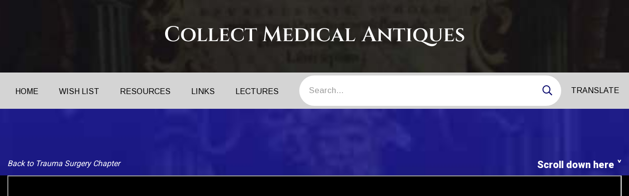

--- FILE ---
content_type: text/html; charset=UTF-8
request_url: https://www.collectmedicalantiques.com/pictures/trauma-surgery
body_size: 18385
content:
<!DOCTYPE html>
<html lang="en" dir="ltr" prefix="content: http://purl.org/rss/1.0/modules/content/  dc: http://purl.org/dc/terms/  foaf: http://xmlns.com/foaf/0.1/  og: http://ogp.me/ns#  rdfs: http://www.w3.org/2000/01/rdf-schema#  schema: http://schema.org/  sioc: http://rdfs.org/sioc/ns#  sioct: http://rdfs.org/sioc/types#  skos: http://www.w3.org/2004/02/skos/core#  xsd: http://www.w3.org/2001/XMLSchema# ">
  <head>
    <meta charset="utf-8" />
<link rel="canonical" href="https://www.collectmedicalantiques.com/pictures/trauma-surgery" />
<meta name="description" content="" />
<meta name="Generator" content="Drupal 8 (https://www.drupal.org)" />
<meta name="MobileOptimized" content="width" />
<meta name="HandheldFriendly" content="true" />
<meta name="viewport" content="width=device-width, initial-scale=1.0" />
<link rel="shortcut icon" href="/core/misc/favicon.ico" type="image/vnd.microsoft.icon" />
<link rel="revision" href="https://www.collectmedicalantiques.com/pictures/trauma-surgery" />

    <title>Trauma Surgery | cma</title>
    <link rel="stylesheet" media="all" href="/core/assets/vendor/normalize-css/normalize.css?srol9a" />
<link rel="stylesheet" media="all" href="/core/misc/normalize-fixes.css?srol9a" />
<link rel="stylesheet" media="all" href="/core/themes/stable/css/system/components/ajax-progress.module.css?srol9a" />
<link rel="stylesheet" media="all" href="/core/themes/stable/css/system/components/align.module.css?srol9a" />
<link rel="stylesheet" media="all" href="/core/themes/stable/css/system/components/autocomplete-loading.module.css?srol9a" />
<link rel="stylesheet" media="all" href="/core/themes/stable/css/system/components/fieldgroup.module.css?srol9a" />
<link rel="stylesheet" media="all" href="/core/themes/stable/css/system/components/container-inline.module.css?srol9a" />
<link rel="stylesheet" media="all" href="/core/themes/stable/css/system/components/clearfix.module.css?srol9a" />
<link rel="stylesheet" media="all" href="/core/themes/stable/css/system/components/details.module.css?srol9a" />
<link rel="stylesheet" media="all" href="/core/themes/stable/css/system/components/hidden.module.css?srol9a" />
<link rel="stylesheet" media="all" href="/core/themes/stable/css/system/components/item-list.module.css?srol9a" />
<link rel="stylesheet" media="all" href="/core/themes/stable/css/system/components/js.module.css?srol9a" />
<link rel="stylesheet" media="all" href="/core/themes/stable/css/system/components/nowrap.module.css?srol9a" />
<link rel="stylesheet" media="all" href="/core/themes/stable/css/system/components/position-container.module.css?srol9a" />
<link rel="stylesheet" media="all" href="/core/themes/stable/css/system/components/progress.module.css?srol9a" />
<link rel="stylesheet" media="all" href="/core/themes/stable/css/system/components/reset-appearance.module.css?srol9a" />
<link rel="stylesheet" media="all" href="/core/themes/stable/css/system/components/resize.module.css?srol9a" />
<link rel="stylesheet" media="all" href="/core/themes/stable/css/system/components/sticky-header.module.css?srol9a" />
<link rel="stylesheet" media="all" href="/core/themes/stable/css/system/components/system-status-counter.css?srol9a" />
<link rel="stylesheet" media="all" href="/core/themes/stable/css/system/components/system-status-report-counters.css?srol9a" />
<link rel="stylesheet" media="all" href="/core/themes/stable/css/system/components/system-status-report-general-info.css?srol9a" />
<link rel="stylesheet" media="all" href="/core/themes/stable/css/system/components/tabledrag.module.css?srol9a" />
<link rel="stylesheet" media="all" href="/core/themes/stable/css/system/components/tablesort.module.css?srol9a" />
<link rel="stylesheet" media="all" href="/core/themes/stable/css/system/components/tree-child.module.css?srol9a" />
<link rel="stylesheet" media="all" href="/core/themes/stable/css/views/views.module.css?srol9a" />
<link rel="stylesheet" media="all" href="/core/themes/classy/css/components/action-links.css?srol9a" />
<link rel="stylesheet" media="all" href="/core/themes/classy/css/components/breadcrumb.css?srol9a" />
<link rel="stylesheet" media="all" href="/core/themes/classy/css/components/button.css?srol9a" />
<link rel="stylesheet" media="all" href="/core/themes/classy/css/components/collapse-processed.css?srol9a" />
<link rel="stylesheet" media="all" href="/core/themes/classy/css/components/container-inline.css?srol9a" />
<link rel="stylesheet" media="all" href="/core/themes/classy/css/components/details.css?srol9a" />
<link rel="stylesheet" media="all" href="/core/themes/classy/css/components/exposed-filters.css?srol9a" />
<link rel="stylesheet" media="all" href="/core/themes/classy/css/components/field.css?srol9a" />
<link rel="stylesheet" media="all" href="/core/themes/classy/css/components/form.css?srol9a" />
<link rel="stylesheet" media="all" href="/core/themes/classy/css/components/icons.css?srol9a" />
<link rel="stylesheet" media="all" href="/core/themes/classy/css/components/inline-form.css?srol9a" />
<link rel="stylesheet" media="all" href="/core/themes/classy/css/components/item-list.css?srol9a" />
<link rel="stylesheet" media="all" href="/core/themes/classy/css/components/link.css?srol9a" />
<link rel="stylesheet" media="all" href="/core/themes/classy/css/components/links.css?srol9a" />
<link rel="stylesheet" media="all" href="/core/themes/classy/css/components/menu.css?srol9a" />
<link rel="stylesheet" media="all" href="/core/themes/classy/css/components/more-link.css?srol9a" />
<link rel="stylesheet" media="all" href="/core/themes/classy/css/components/pager.css?srol9a" />
<link rel="stylesheet" media="all" href="/core/themes/classy/css/components/tabledrag.css?srol9a" />
<link rel="stylesheet" media="all" href="/core/themes/classy/css/components/tableselect.css?srol9a" />
<link rel="stylesheet" media="all" href="/core/themes/classy/css/components/tablesort.css?srol9a" />
<link rel="stylesheet" media="all" href="/core/themes/classy/css/components/tabs.css?srol9a" />
<link rel="stylesheet" media="all" href="/core/themes/classy/css/components/textarea.css?srol9a" />
<link rel="stylesheet" media="all" href="/core/themes/classy/css/components/ui-dialog.css?srol9a" />
<link rel="stylesheet" media="all" href="/core/themes/classy/css/components/messages.css?srol9a" />
<link rel="stylesheet" media="all" href="/core/themes/bartik/css/classy/components/node.css?srol9a" />
<link rel="stylesheet" media="all" href="/themes/cma/css/bootstrap.min.css?srol9a" />
<link rel="stylesheet" media="all" href="/themes/cma/css/style.css?srol9a" />
<link rel="stylesheet" media="all" href="/themes/cma/css/animate.css?srol9a" />
<link rel="stylesheet" media="all" href="https://pro.fontawesome.com/releases/v5.12.0/css/all.css" />
<link rel="stylesheet" media="all" href="https://cdnjs.cloudflare.com/ajax/libs/flag-icon-css/0.8.2/css/flag-icon.min.css" />
<link rel="stylesheet" media="all" href="https://cdnjs.cloudflare.com/ajax/libs/lightbox2/2.10.0/css/lightbox.min.css" />

    
<!--[if lte IE 8]>
<script src="/core/assets/vendor/html5shiv/html5shiv.min.js?v=3.7.3"></script>
<![endif]-->

  </head>
  <body class="layout-one-sidebar layout-sidebar-first path-node page-node-type-page">
        <a href="#main-content" class="visually-hidden focusable skip-link">
      Skip to main content
    </a>
    
      <div class="dialog-off-canvas-main-canvas" data-off-canvas-main-canvas>
        <header class="w-100">
        <section class="logoBg">
            <a href="/"><img src="/themes/cma/images/logo.png" alt=""/></a>
        </section>
        <section class="navMenu">
            <div class="container-fluid cContainer">
                <div class="row">
                    <div class="col-md-12 headNav">
                        <nav class="navbar navbar-expand-lg">
                <!--      <a class="navbar-brand" href="#">Navbar</a>-->
                          <button class="navbar-toggler" type="button" data-toggle="collapse" data-target="#navbarSupportedContent" aria-controls="navbarSupportedContent" aria-expanded="false" aria-label="Toggle navigation">
                            <span class="navbar-toggler-icon"><i class="fas fa-bars"></i></span>
                          </button>

                          <div class="collapse navbar-collapse" id="navbarSupportedContent">
                              <div class="region region-primary-menu">
    
<nav role="navigation" aria-labelledby="block-cma-main-menu-menu" id="block-cma-main-menu" class="block block-menu navigation menu--main">
            
  <h2 class="visually-hidden" id="block-cma-main-menu-menu">Main navigation</h2>
  

        <div class="content">
            <div class="menu-toggle-target menu-toggle-target-show" id="show-block-cma-main-menu"></div>
      <div class="menu-toggle-target" id="hide-block-cma-main-menu"></div>
      <a class="menu-toggle" href="#show-block-cma-main-menu">Show &mdash; Main navigation</a>
      <a class="menu-toggle menu-toggle--hide" href="#hide-block-cma-main-menu">Hide &mdash; Main navigation</a>
      
              <ul class="clearfix navbar-nav mr-auto menu">
                    <li class="menu-item">
        <a href="/" data-drupal-link-system-path="&lt;front&gt;">Home</a>
              </li>
                <li class="menu-item">
        <a href="/wishlist" data-drupal-link-system-path="node/5">Wish List</a>
              </li>
                <li class="menu-item">
        <a href="/resources" data-drupal-link-system-path="node/9">Resources</a>
              </li>
                <li class="menu-item">
        <a href="/links" data-drupal-link-system-path="node/10">Links</a>
              </li>
                <li class="menu-item">
        <a href="/lectures" data-drupal-link-system-path="node/87">Lectures</a>
              </li>
        </ul>
  


    </div>
  </nav>

  </div>

                          </div>                            
                        </nav>                         
                            <div class="navSrch" id="srchRight">
                                  <form class="form-inline" action="/search/node">
                                      <input class="form-control" name="keys" type="search" placeholder="Search..." aria-label="Search">
                                      <button class="btn" type="submit"><i class="far fa-search"></i></button>
                                  </form>
                            </div>
                            <div class="dropRight">
                                <span class="trnslate">Translate</span>
                                <div id="google_translate_element"></div>
                                                            </div>
                    </div>
                </div>
                <div class="row mobSrch">                    
                    <div class="col-md-12 mobCol" >
                        <div class="navSrch" id="signMob"></div>
                    </div>
                </div>
            </div>
        </section>
    </header>
    

        <section class="topBg trauma-surgery">
                <div class="container-fluid cContainer resource_middle">

            <div class="row wow fadeInDown modf_add">
                                                                                                                                                <div class="col-md-12">
                            <div style="float: left;">
                                <a href="/gallery/trauma-surgery" style="font-style:italic" class="clrwhite">Back to Trauma Surgery Chapter</a>
                            </div>
                            <div style="float: right;" class="clrwhite"><h4><strong>Scroll down here ˅</strong></h4></div>
                        </div>
                                <div class="col-md-12 black_bg">
                                          <div class="region region-content">
    <div id="block-cma-content" class="block block-system block-system-main-block">
  
    
      <div class="content">
      
<article data-history-node-id="91" role="article" about="/pictures/trauma-surgery" typeof="schema:WebPage" class="node node--type-page node--view-mode-full clearfix">
  <header>
    
            <span property="schema:name" content="Trauma Surgery" class="rdf-meta hidden"></span>

      </header>
  <div class="node__content clearfix">
    
            <div property="schema:text" class="clearfix text-formatted field field--name-body field--type-text-with-summary field--label-hidden field__item"><div class="pic_gal"><iframe height="600" src="https://medicalantiques.jalbum.net/TRAUMA SURGERY/" title="TRAUMA SURGERY" width=""></iframe></div>
</div>
      
  </div>
</article>

    </div>
  </div>

  </div>

                                    </div>
                            </div>
           
            <br/>
            <br/>

                        <div class="row">
                <div class="col-md-12">
                    <div class="divider">
                    </div>
                </div>
            </div>
                                    <div class="row wow fadeInDown">
                <div class="col-md-12">
                    <div class="quackCat dtherapy modfadd_img">
                          <div class="region region-inner-footer-top">
    <div class="views-element-container block block-views block-views-blockantique-chapters-content-paragraph-block-1" id="block-views-block-antique-chapters-content-paragraph-block-1">
  
    
      <div class="content">
      <div><div class="view view-antique-chapters-content-paragraph view-id-antique_chapters_content_paragraph view-display-id-block_1 js-view-dom-id-098e4c1d5158b94aac8478fb26ef766a6bf6670a7485ddda2bcf1f5a59d00cfe">
  
    
      
  
          </div>
</div>

    </div>
  </div>

  </div>

                    </div>
                </div>
            </div>
                                    
            
                    </div>
    </section>


    
    <footer>
        <div class="container-fluid cContainer">
            <div class="row wow fadeInDown">
                <div class="col-md-12 footerTop">
                    
                    <img src="/themes/cma/images/footerlogo.png" alt=""/>
                    
                      <div class="region region-footer-first">
    
<nav role="navigation" aria-labelledby="block-cma-footer-menu" id="block-cma-footer" class="block block-menu navigation menu--footer">
            
  <h2 class="visually-hidden" id="block-cma-footer-menu">Footer menu</h2>
  

        <div class="content">
            <div class="menu-toggle-target menu-toggle-target-show" id="show-block-cma-footer"></div>
      <div class="menu-toggle-target" id="hide-block-cma-footer"></div>
      <a class="menu-toggle" href="#show-block-cma-footer">Show &mdash; Footer menu</a>
      <a class="menu-toggle menu-toggle--hide" href="#hide-block-cma-footer">Hide &mdash; Footer menu</a>
      
              <ul class="clearfix menu">
                    <li class="menu-item">
        <a href="/" data-drupal-link-system-path="&lt;front&gt;">Home</a>
              </li>
                <li class="menu-item">
        <a href="/wishlist" data-drupal-link-system-path="node/5">Wish List</a>
              </li>
                <li class="menu-item">
        <a href="/resources" data-drupal-link-system-path="node/9">Resources</a>
              </li>
                <li class="menu-item">
        <a href="/links" data-drupal-link-system-path="node/10">Links</a>
              </li>
                <li class="menu-item">
        <a href="/lectures" data-drupal-link-system-path="node/87">Lectures</a>
              </li>
        </ul>
  


    </div>
  </nav>

  </div>

                                        <div class="social">
                          <div class="region region-footer-social">
    <div id="block-footersociallinks" class="block block-block-content block-block-content0fda8781-41ed-40fa-b0ad-9122837d3c07">
  
    
      <div class="content">
      
            <div class="clearfix text-formatted field field--name-body field--type-text-with-summary field--label-hidden field__item"><a href="https://www.facebook.com/robert.greenspan.98"><i class="fab fa-facebook-f"></i></a>
<a href="https://twitter.com/medicalantiques"><i class="fab fa-twitter"></i></a>
<a href="https://www.instagram.com/bob.greenspan/"><i class="fab fa-instagram"></i></a></div>
      
    </div>
  </div>

  </div>

                                            </div>
                </div>
            </div>
        </div>
        <div class="footerBtm">  <div class="region region-footer-last">
    <div id="block-footerlast" class="block block-block-content block-block-content0a2c429d-fafc-4823-8df9-60cdc65415f3">
  
    
      <div class="content">
      
            <div class="clearfix text-formatted field field--name-body field--type-text-with-summary field--label-hidden field__item"><p>2022 CollectMedicalAntiques. All Rights Reserved</p>
</div>
      
    </div>
  </div>

  </div>
</div>
    </footer>

<!-- Global site tag (gtag.js) - Google Analytics -->



<!-- Global site tag (gtag.js) - Google Analytics -->
<script async src="https://www.googletagmanager.com/gtag/js?id=UA-158352047-1"></script>
<script>
  window.dataLayer = window.dataLayer || [];
  function gtag(){dataLayer.push(arguments);}
  gtag('js', new Date());
  
    gtag('config', 'UA-158352047-1');
</script>
  </div>

    
    <script type="application/json" data-drupal-selector="drupal-settings-json">{"path":{"baseUrl":"\/","scriptPath":null,"pathPrefix":"","currentPath":"node\/91","currentPathIsAdmin":false,"isFront":false,"currentLanguage":"en"},"pluralDelimiter":"\u0003","user":{"uid":0,"permissionsHash":"e5abb12fc04eb766ffea564b4cd3bbcd3230df17fe4c440b1c357b6e62bf8049"}}</script>
<script src="/core/assets/vendor/jquery/jquery.min.js?v=3.5.1"></script>
<script src="/core/misc/drupalSettingsLoader.js?v=8.9.8"></script>
<script src="/themes/cma/js/popper.min.js?v=8.9.8"></script>
<script src="/themes/cma/js/bootstrap.min.js?v=8.9.8"></script>
<script src="/themes/cma/js/wow.js?v=8.9.8"></script>
<script src="/themes/cma/js/cma.js?v=8.9.8"></script>
<script src="https://cdnjs.cloudflare.com/ajax/libs/bootstrap-select/1.6.2/js/bootstrap-select.min.js"></script>
<script src="https://cdnjs.cloudflare.com/ajax/libs/lightbox2/2.10.0/js/lightbox.min.js"></script>
<script src="//translate.google.com/translate_a/element.js?cb=googleTranslateElementInit"></script>

  </body>
</html>


--- FILE ---
content_type: text/css
request_url: https://www.collectmedicalantiques.com/themes/cma/css/style.css?srol9a
body_size: 36919
content:
@import url('https://fonts.googleapis.com/css2?family=Arimo:wght@400;500;600;700&family=EB+Garamond:wght@400;500;600;700;800&family=Roboto:wght@100;300;400;500;700;900&display=swap');
font-family: Arimo',sans-serif;
 font-family: 'EB Garamond',
serif;
font-family: 'Roboto',
sans-serif;

/* common style */

* {
    margin: 0px;
    padding: 0px;
    box-sizing: border-box;
}

p,
span,
ul,
li,
ol,
div,
body,
strong,
a {
    font-family: 'Roboto', sans-serif;
}

h1,
h2,
h3,
h4,
h5 {
    font-family: 'EB Garamond', serif;
}

input,
select,
textarea {
    font-family: 'Arimo', sans-serif;
    font-size: 17px;
    font-weight: 400;
}

h1 {
    font-size: 72px;
    line-height: 80px;
    font-weight: 400;
    color: #fff;
}

h2 {
    font-size: 48px;
    line-height: 56px;
    font-weight: 400;
    color: #fff;
}

h3 {
    font-size: 40px;
    line-height: 46px;
    font-weight: 400;
    color: #fff;
}

h4 {
    font-size: 20px;
    line-height: 28px;
    font-weight: 700;
    color: #fff;
}


/*h6{ font-family: 'Arimo', sans-serif;}*/

img {
    max-width: 100%;
}

.references .box img {
    padding: 5px;
    width: 180px;
    height: 230px;
}


/* header */

.headNav {
    display: flex;
    justify-content: space-between;
    padding-top: 6px;
    position: relative;
}

.headNav nav {
    padding: 0!important;
}

.logoBg {
    background: url("../images/logobg.jpg") center 0 no-repeat;
    background-size: cover;
    text-align: center;
    height: 148px;
    display: flex;
    align-items: center;
    justify-content: center;
    padding: 0 15px;
}
.ggBg{
    background:#0e0e12 url("../images/ggbg.jpg") center 0 no-repeat!important;
    background-size: 100%!important;
    padding-top: 100px;
    padding-bottom: 30px;
}

.navMenu {
    height: 74px;
    background: #D4D4D4;
}

.fixHead {
    position: fixed;
    width: 100%;
    z-index: 9999;
    left: 0;
    top: 0;
}

.navMenu .navbar-nav li {
    margin-right: 42px;
}

.lnht{
    line-height: 36px;
    padding-bottom: 30px;
}
.navMenu .navbar-nav li a {
    padding: 0;
    font-family: 'Arimo', sans-serif;
    font-size: 16px;
    font-weight: 400;
    color: #000;
    text-transform: uppercase;
}

.navMenu .navbar-nav li.active a,
.navMenu .navbar-nav li:hover a {
    font-weight: 700;
}

.navSrch input[type="search"] {
    width: 100%;
    height: 50px;
    border-radius: 0;
    font-size: 17px;
    font-weight: 400;
    color: #333;
    background: #fff;
    border: none;
    outline: none;
    padding-left: 20px;
    padding-right: 40px;
}

.navSrch button[type="submit"] {
    position: absolute;
    z-index: 9;
    right: 6px;
    top: 0;
    height: 100%;
    border-radius: 0;
    border: none;
    outline: none;
    background: transparent;
    font-size: 20px;
    color: #000068;
}

.navSrch {
    border-radius: 100px;
    overflow: hidden;
    position: relative;
    flex: 1;
}

.navSrch input[type="search"]::placeholder {
    color: #9C9C9C;
}

.navSrch form {}

.navSrch button[type="submit"]:hover,
.mediaSrchBar button[type="submit"]:focus,
.mediaSrchBar button[type="submit"]:active {
    border: none;
    outline: none;
    box-shadow: none!important;
    background-color: transparent!important;
    color: #2525ce;
}


/*.navMenu .navbar-collapse{ flex-grow: inherit;}*/

.dropRight {
    margin-left: 20px;
    display: flex;
    align-items: center;
}

.trnslate {
    text-transform: uppercase;
    font-family: 'Arimo', sans-serif;
    font-size: 16px;
    font-weight: 400;
    color: #000;
}

.dropRight ul.dropdown-menu {
    display: block!important;
    height: auto!important;
    position: static!important;
    font-size: 0;
    width: 100%;
    border: none;
    min-width: 100%;
    text-align: center;
}

.dropRight div.dropdown-menu {
    height: auto!important;
    right: 0;
    left: inherit;
    width: 50px;
    min-width: auto;
}

.dropRight ul.dropdown-menu span {
    display: inline-block;
    width: 22px;
    height: 22px;
}

.dropRight button .filter-option {
    font-size: 0;
}

.dropRight button .filter-option span {
    display: inline-block;
    width: 22px;
    height: 22px;
}

.dropRight button {
    display: flex;
    align-items: center;
    background: transparent;
    box-shadow: none!important;
}

.mobSrch {
    display: none;
}


/* ------------------topBg-start------------------ */

.topBg {
    background: #0e0e12 url("../images/topbg.jpg") center 0 no-repeat;
    background-size: 100%;
    padding-top: 100px;
    padding-bottom: 30px;
}

.headTop h1 {
    padding-bottom: 25px;
}

.headTop p {
    font-size: 18px;
    line-height: 34px;
    font-weight: 400;
    color: #fff;
}

.headTop p a {
    color: #D5BDA1;
    border-bottom: 1px solid #D5BDA1;
}

.headTop p a:hover {
    text-decoration: none;
}

.frameBase {
    /*max-width: 600px;*/
    /*max-width: 470px;*/
    max-width: 570px;
    width: 100%;
    float: right;
}

.frameBg {
    width: 100%;
    background: #fff url("../images/Frame.png") 0 0 no-repeat;
    background-size: 100% 100%;
    display: flex;
    align-items: center;
    justify-content: center;
    padding: 20px 22px;
}

.frameBgindex {
    width: 100%;
    background: #fff url("../images/Frame.png") center no-repeat;
    background-size: 100% 100%;
    display: flex;
    align-items: center;
    justify-content: center;
    /* padding: 20px 18px 18px 18px;*/
    padding: 8px;
}

.frameBg img {
    width: 100%;
    height: 100%;
    /*width: 500px;
    height: 500px;*/
    object-fit: cover;
}

.frameTxt {
    text-align: center;
    padding-top: 18px;
}

.frameTxt h4 {
    font-size: 26px;
    line-height: 34px;
    font-weight: 600;
    color: #D3D3D3;
    text-transform: uppercase;
}

.frameTxt h5 {
    font-size: 19px;
    line-height: 26px;
    font-weight: 400;
    color: #D3D3D3;
/*    text-transform: uppercase;*/
}

.addHead {
    padding-bottom: 74px;
}

.divider {
    text-align: center;
    background: url("../images/divider.png") center 100% no-repeat;
    padding-bottom: 80px;
    margin-top: 50px;
}

.divider h2 {
    text-transform: uppercase;
}

.chapterBase {
    display: flex;
    flex-wrap: wrap;
    justify-content: space-between;
    margin-left: -14px;
    margin-right: -14px;
    margin-top: 30px;
}

.chapterBlog {
    /*    width: 14%; */
    width: 12%;
    /*    margin: 0 16px; */
    margin: 0 17px;
    margin-bottom: 35px;
}.chapterBlog {
    /*    width: 14%; */
    width: 12%;
    /*    margin: 0 16px; */
    margin: 0 17px;
    margin-bottom: 35px;
}
.topBg.links .chapterBlog, .ggBg.links .chapterBlog { width: 100%; }
.topBg.contact form .form-item, .ggBg.contact form .form-item { color: #fff; }
.ggBg.contact form .form-item input, .ggBg.contact form .form-item .form-textarea { color: #000; }
.ggBg.contact form .preview .field > div { color: #fff; }
.topBg.contact form .form-item.form-item-name, .ggBg.contact form .form-item.form-item-name,
.topBg.contact form .form-item.form-item-mail, .ggBg.contact form .form-item.form-item-mail,
.topBg.contact form .form-item.form-item-copy, .ggBg.contact form .form-item.form-item-copy { display: none; }
#edit-preview {display: none; }
.chapterBlogInn {
    width: 100%;
    /*background: url("../images/frame2.jpg") 0 0 no-repeat;*/
    background-size: 100% 100%;
    /*padding: 12px;*/
    margin-bottom: 25px;
}

.chapterBlogInn a{ border: none!important;}
.chapterBlogInn img {
    width: 100%;
}

.chapterBlog h4 {
    /* text-transform: inherit; */
    text-transform: uppercase;
    /*    font-size: 16px; */
    font-size: 20px;
    /*    line-height: 22px;*/
    line-height: 25px;
}

.chapterBlog p {
    /*    font-size: 14px; */
    font-size: 16px;
    line-height: 24px;
    font-weight: 400;
    color: #D5BDA1;
    margin-bottom: 5px;
}

.chapterBlog a {
    float: left;
    /*width: 35%;*/
    display: inline-block;
    margin-right: 30px;
    /*    font-size: 16px; */
    font-family: 'Arimo', sans-serif;
    font-size: 16px;
    line-height: 24px;
    font-weight: 700;
    color: #fff;
    color: #fff;
    text-decoration: none;
    border-bottom: 1px solid #fff;
}

.chapterBlog a:hover {
    text-decoration: none;
    color: #4d4dff;
    border-bottom: 1px solid #4d4dff;
}

.chapterBase1 .chapterBlog a {
    width: auto;
}

.elth .chapterBlog a {
    border-bottom: 0;
}
.width_full{ width: 100%!important; margin-left: 0!important; margin-right: 0!important;}
#upTop{ cursor: pointer;}

.anabg{ background:#ebe3ce  url(../images/shadow1modf.jpg) 100% 0 no-repeat!important;}
.anabg2{ background:#ebe3ce  url(../images/shadow2modf.jpg) 100% 0 no-repeat!important;}
.anabg3{ background:#ebe3ce  url(../images/shadow3modf.jpg) 100% 0 no-repeat!important;}
.anabg4{ background:#ebe3ce  url(../images/shadow4modf.jpg) 100% 0 no-repeat!important;}



.bleedbg{ background:#ebe3ce  url(../images/shadow2.jpg) 100% 0 no-repeat!important;}
.dentbg{ background:#ebe3ce  url(../images/shadow3.jpg) 100% 0 no-repeat!important;}
.eentbg{ background:#ebe3ce  url(../images/shadow4.jpg) 100% 0 no-repeat!important;}
.surgbg{ background:#ebe3ce  url(../images/shadow5.jpg) 100% 0 no-repeat!important;}
.medshadow{ background:#ebe3ce  url(../images/shadow6.jpg) 100% 0 no-repeat!important;}
.obshadow{ background:#ebe3ce  url(../images/shadow7.jpg) 100% 0 no-repeat!important;}
.phshadow{ background:#ebe3ce  url(../images/shadow8.jpg) 100% 0 no-repeat!important;}
.diashadow{ background:#ebe3ce  url(../images/shadow9.jpg) 100% 0 no-repeat!important;}
.traumashadow{ background:#ebe3ce  url(../images/shadow10.jpg) 100% 0 no-repeat!important;}
.uroshadow{ background:#ebe3ce  url(../images/shadow11.jpg) 100% 0 no-repeat!important;}
.uro2shadow{ background:#ebe3ce  url(../images/shadow20.jpg) 100% 0 no-repeat!important;}

/*
.chapterBlog p {
  display: block;
  display: -webkit-box;
  max-height: 5.07rem;
  -webkit-line-clamp: 3;
  -webkit-box-orient: vertical;
  overflow: hidden;
  text-overflow: ellipsis; 
}
@-moz-document url-prefix() {
  .DescriptionExcerpt {
    overflow: hidden;
    position: relative;
  }
  .DescriptionExcerpt:before {
    bottom: 0;
    position: absolute;
    right: 0;
    float: right;
    content: '\2026';
    margin-left: -3rem;
    width: 3rem;
  }
  .DescriptionExcerpt:after {
    content: '';
    background: #FFFFFF;
    position: absolute;
    height: 50px;
    width: 100%;
    z-index: 1;
  }
}
*/


/* ------------------topBg-end------------------ */


/* ------------------partB-start------------------ */

.partB {
    display: flex;
}

.pb1 {
    /*    background: url("../images/pb1.jpg") 0 100% no-repeat; */
    background-size: cover;
    width: 50%;
    padding: 50px 50px 100px 15px;
}

.pb2 {
    /*    background: url("../images/pb2.jpg") 100% 100% no-repeat; */
    background-size: cover;
    width: 50%;
    padding: 50px 15px 100px 50px;
}

.pb1 h2,
.pb2 h2 {
    color: #000;
    border-bottom: 1px solid #000;
    margin-bottom: 35px;
    display: inline-block;
}

.pb1 p,
.pb2 p {
    font-size: 18px;
    line-height: 28px;
    font-weight: 400;
    color: #343434;
    word-break: break-all;
}

.pb1 p a,
.pb2 p a {
    text-decoration: none;
    color: #191997;
    border-bottom: 1px solid #191997;
}

.pb1 p span,
.pb2 p span {
    font-size: 24px;
}


/* ------------------partB-end------------------ */


/* ------------------facebookBg-start------------------ */

.facebookGroup {
    background: url("../images/fbbg.jpg") 0 100% no-repeat;
    background-size: cover;
    text-align: center;
    padding: 50px 0;
}

.facebookGroup h2 {
    text-transform: uppercase;
    padding-bottom: 30px;
}

.facebookGroup p {
    font-size: 20px;
    line-height: 28px;
    font-weight: 400;
    color: #fff;
    padding-bottom: 15px;
}

.facebookGroup p a {
    color: #D5BDA1;
    border-bottom: 1px solid #D5BDA1;
}

.facebookGroup p a:hover {
    text-decoration: none;
}

.panoView {
    width: 100%;
    padding-top: 20px;
    position: relative;
    display: inline-block;
}

.panoView iframe {
    width: 450px;
    height: 400px;
    border-radius: 20px;
}

.panoAbs {
    position: absolute;
    z-index: 99;
    left: 47%;
    top: 43%;
}


/* ------------------facebookBg-end------------------ */


/* ------------------quack-page-start------------------ */

.picGal {
    width: 100%;
    text-align: center;
}

.picGal h4 {
    font-size: 26px;
    line-height: 33px;
    font-weight: 700;
    padding-bottom: 0px;
    text-decoration: underline;
}

.qMedicine {
    width: 100%;
    border-radius: 16px;
    background: url("../images/qmbg.jpg") 100% 0 no-repeat;
    background-size: cover;
/*    padding: 40px 30px 102px;*/
    padding: 30px 30px;
}
.nocap {
    text-transform: capitalize !important;
}
.qMedicine1 {
    width: 100%;
    border-radius: 16px;
    background: url("../images/quack-chapter_banner.jpg") 100% 0 no-repeat;
    background-size: cover;
    padding: 30px 30px 102px;
}
/* .modf_cont {
    background-size: 33% !important;
} */

.qMedicine {
    background-size: 36% !important;
}
.qm {  
    /* padding-right: 150px; */
    /*margin-bottom: 40px;*/   
}
/*.qm h2 {
    text-transform: uppercase;// added
}*/
.qm p {
    padding-bottom: 0px !important;
    margin-bottom: 0px;
}
.qMedicine h2 {
    /* font-size: 47px;
    line-height: 57px; */

    font-size: 35px;
    line-height: 42px;
    font-weight: 400; 
    color: #000068;
 
}
.qMedicine h2 span { font-size: 35px!important; }

.qMedicine h3 {
/* 
        font-size: 47px;
        line-height: 57px; */
        /* font-size: 38px;
        line-height: 45px; */
        font-size: 26px;
        line-height: 35px;
        text-align: right;
        font-weight: 400;
        color: #000068;
        /* text-align: center; */
        padding-bottom: 15px;
        padding-left: 13px;
    
}
.charBg  h3 {

    /* font-size: 47px;
    line-height: 57px; */
    /* font-size: 31px;
    line-height: 37px;
    text-align: right; */
    font-size: 26px;
    line-height: 35px;
    text-align: right;
    font-weight: 400;
    color: #000068;
    /* text-align: center; */
    padding-bottom: 15px;
    /* padding-left: 13px; */

}


.qMedicine p {
    font-size: 18px;
    line-height: 30px;
    font-weight: 400;
    color: #58586D;
    margin-bottom: 20px;
}
.qMedicine p:first-child {

    margin-bottom: 0px !important; 
}
.antique {
    width: 100%;
    float: right;
    border-radius: 16px;
/*    background: #E5E5E5;*/
    background: #d2d2d2;
    padding: 12px 18px 10px;
}

.antique h3 {
    font-size: 28px;
    line-height: 36px;
    font-weight: 400;
    color: #000;
    padding-bottom: 6px;
    border-bottom: 1px solid #000;
}

.antique ul {
    /*height: 290px; overflow: auto;*/
    padding: 0;
    margin: 0;
}

.antique ul li {
    display: block;
    /*    padding: 5px 0 5px 0;*/
    padding: 0;
}

.antique ul li a {
    font-size: 16px;
    line-height: 22px;
    font-weight: 400;
    color: #202020;
    display: inherit;
}

.antique ul li a i {
    font-size: 14px;
}

.antique ul::-webkit-scrollbar {
    width: 5px;
}

.antique ul::-webkit-scrollbar-track {
    background: #ccc;
    border-radius: 10px;
    width: 3px;
}

.antique ul::-webkit-scrollbar-thumb {
    border-radius: 10px;
    background: #262089;
    width: 10px;
}

.quackCat {
    display: flex;
    /*  justify-content: space-between; */
    justify-content: space-around;
    padding-top: 100px;
}

.quackCatInn {
    text-align: center;
    /*    width: 29%;*/
    width: 27%;
}

.quackCat h4,
.quackCat h4 a {
    font-size: 28px;
    line-height: 40px;
    font-weight: 700;
    color: #fff;
}

.quackCatInn .chapterBlogInn {
    height: 300px;
    width: 100%;
    background: #dfdfdf url(../images/Frame.png) center no-repeat;
    background-size: 100% 100%;
    display: flex;
    align-items: center;
    justify-content: center;
/*    padding: 20px 18px 18px 18px;*/
    padding: 8px;
}

.quackCatInn .chapterBlogInn img {
    height: 100%;
    object-fit: contain;
}

.quackLinks {
    width: 100%;
    border-radius: 16px;
    padding: 20px 50px;
    display: flex;
    align-items: center;
    justify-content: space-between;
    background: #E5E5E5;
    margin-top: 30px;
    margin-bottom: 20px;
}

.quackLinks a {
    font-size: 18px;
    line-height: 24px;
    font-weight: 400;
    color: #202020;
}

.quackLinks1 a {
    width: 16%;
}

.quackLinks a:nth-child(2) {
    display: inline-block;
    margin-right: 100px;
}

.quackLinks1 a:nth-child(2) {
    display: inline-block;
    margin-right: 0;
    text-align: center;
}

.earlyHdn {
    padding-bottom: 30px;
    font-weight: 600;
}

.lb-data .lb-caption {
    color: #000;
    padding-bottom: 6px;
    display: inline-block;
}


/* ------------------quack-page-end------------------ */


/* ------------15-06-2021-bit------------ */

.chapterBlogInn img {
    height: 260px;
    object-fit: cover;
}

.chapterBlog .chapterBlogInn img {
    height: 211px;
    object-fit: cover;
/*    border: 1px solid #868686;*/
    border: 1px solid #fff;
}

.homeChapter .chapterBlog {
    text-align: center;
}

.homeChapter .chapterBlog a {
    margin-right: 0;
    float: none;
}

.homeChapter .chapterBlog p {
    min-height: 86px;
}

.pb1 h2,
.pb2 h2 {
    text-transform: uppercase;
}

.pb1,
.pb2 {
    padding-top: 90px;
}
.pb1 p,
.pb2 p { word-break: break-word; }

.fullContainerBase {
    width: 100%;
    display: inline-block;
    background: url("../images/pb1.jpg") 0 100% no-repeat;
    background-size: 50% 100%;
}

.fullContainer {
    width: 100%;
    display: flex;
    justify-content: center;
    background: url("../images/pb2.jpg") 100% 100% no-repeat;
    background-size: 50% 100%;
}

.cContainer {
    max-width: 1330px;
}

.pb1 h6 {
    text-align: right;
}

.pb1 h6 a {
    color: #191997;
    font-size: 17px;
}

.panobg {
    padding-top: 0;
}

.dtherapy {
    padding-top: 40px;
    justify-content: center;
    flex-wrap: wrap;
}

.dtherapy .quackCatInn {
    margin: 0 2% 40px;
}
.dtherapy h4{
    /* border-bottom: 1px solid #fff; */
    display: inline-block;
}


/*wishlist*/

.qMedicine_wishlist {
    background: #ebe3ce;
}

.qMedicine_wishlist .qm {
    padding-right: 50px;
}

/*Links*/

.qMedicine_link {
    background: #ebe3ce;
}
.link_block {
    background: #ebe3ce;
} 

/*resource*/

.resource_middle .galBase .resorce_block {
    width: 100%;
}

.resource_middle .galBase .resorce_block h4 a {
    color: #fff;
/*    border-bottom: 1px solid #fff;*/
    border-bottom: 1px solid #000068 ;
    width: auto;
    float: none;
    text-transform: capitalize;
    font-size: 18px;
}

.resource_middle .resor {
    margin-top: 0;
}


/*principals*/

.princi_main {
    background: #000;
}

.princi_main .resorce_block,
.resor .resorce_block {
    width: 100%;
}

.princi_main .galBase .resorce_block {
    width: 100%;
}

.princi_main .resorce_block h3 {
    font-weight: 600;
    text-decoration: underline;
    font-size: 24px;
    margin-bottom: 25px;
    text-transform: uppercase;
}

.princi_main .galBase .resorce_block h4 {
    text-decoration: underline;
}

.princi_main .resorce_block ol {
    margin: 20px 0;
}

.princi_main .resorce_block ol li {
    color: #D5BDA1;
    margin-bottom: 10px;
}

.princi_main .galBase .resorce_block.faq_last p {
    margin-bottom: 15px;
}

.princi_main .galBase .resorce_block.faq_last p span {
    font-weight: 600;
    color: #fff;
}

.princi_main .galBase .resorce_block .box {
    display: flex;
    align-items: center;
    justify-content: space-around;
/*    width: 450px;*/
    width: 100%;
    flex-wrap: wrap;
    margin: 0 auto;
}

.princi_main .galBase .resorce_block .box img {
    margin: 15px 0;
    width: 27%; 
    height: 205px;
    object-fit: cover;
}

.princi_main .resource_middle .resor .resorce_block.medical p {
    margin-bottom: 20px;
}

.princi_main .resource_middle .resor .resorce_block.medical h4 {
    text-decoration: none;
}

.alfab {
    display: inline-block;
    background: #fff;
}

.alfab h4 {
    font-size: 12px;
    text-align: center;
    color: #989898;
    margin-bottom: 0;
}

.alfab ul {
    display: flex;
    align-items: center;
    justify-content: space-between;
    flex-wrap: wrap;
    width: 100%;
    padding-left: 0;
    margin-bottom: 0;
}

.alfab ul li {
    list-style: none;
    display: inline-block;
}

.alfab ul li a {
    text-transform: uppercase;
    font-size: 16px;
}


.nwPrinc{ color: #D5BDA1; text-align: right;}
.fontItlc{ font-style: italic;}
.resHdn{ 
    color: #fff !important; 
    /*padding-bottom: 40px; */
    padding-bottom: 20px; 
    text-align: center; 
    width: 97%; 
    margin: 0 1.5% 10px;
    font-size: 48px;
    line-height: 56px;
    font-weight: 400;
    /*text-transform: uppercase;*/
/*    background: url(../images/divider.png) center 100% no-repeat;*/
}
.resGrey{ 
    width: 97%; 
    margin: 0 1.5% 25px; 
    padding: 30px 30px;
    background: #212129;
}
.resGrey .box{
    display: flex;
    align-items: center;
    justify-content: space-around;
    width: 100%;
    flex-wrap: wrap;
    margin: 0 auto;
}
.resGrey .box img {
    margin: 15px 0;
    width: 27%;
    height: 205px;
    object-fit: cover;
}
.wishLenth{ padding-bottom: 51px; padding-top: 25px;}
.undl h4{ border-bottom: 1px solid #fff; padding-bottom: 5px; display: inline-block;}
.noMrgBtm{ margin-bottom: 0!important;}
.rmLine{ background: none; padding-bottom: 50px;}
.topBg2{ background: #0e0e12 url(../images/topbg.jpg) center 0 no-repeat!important; background-size: 100%!important;}

.video_ad{ width: 97%; margin: 0 1.5% 35px; border: 1px solid #ebe3ce;}
.video_ad iframe{ width: 100%!important;}
.bgRemoved{ background-image: none!important; background: #ebe3ce !important; padding-bottom: 66px;}
.bgRemoved .qm{ padding-right: 0!important;}
.centxt{ text-align: center;}
/* .smpaddn{ padding-right: 25%;} */
/* .qcFont h3{ font-size: 24px;} */
.belowQt{ font-size: 16px!important;}
.qcFont{ padding-bottom: 10px;}
.etPdn{ padding-right: 25%;}
.etBg{ padding-bottom: 10px; background: #ebe3ce url(../images/qmbg.jpg) 100% 0 no-repeat; background-size: contain;}
.charBg{ padding-bottom: 10px;}
.dthBg{ padding-bottom: 10px;}
.lightBg{ background-image: none; background-color: #ebe3ce !important; padding-bottom: 30px;}
.lightbtmBlog{ margin-top: 60px;}
.lightbtmBlog a{ border: none!important;}


.gLink h4 a{ 
    font-size: 11px; 
    font-weight: 300; 
    display: inline-block; 
    margin-right: 0; 
    margin-left: 34px; 
    color: #ca874c!important; 
    border: none!important;
}
.gLink h4 a:hover{ color: #fff!important;}

.qbullet p{ position: relative; padding-left: 30px;}
/*
.qbullet p::before{ 
    content: "\27A7"; 
    position: absolute; 
    z-index: 9; 
    left: 0; 
    top: 0; 
    width: 15px; 
    height: 15px;
    display: inline-block; 
    font-size: 35px;
}
*/
.qbullet ol{ padding-left: 48px;}
.qbullet ul{ padding-left: 0; padding-top: 15px;}
.qbullet ul li{
    color: #D5BDA1;
    margin-bottom: 10px;
    position: relative;
    list-style-type: none;
    padding-left: 30px;
}
.qbullet ul li::before, .qbullet p::before{
    content: "";
    position: absolute; 
    z-index: 9; 
    left: 0; 
    top: 6px; 
    width: 10px; 
    height: 10px;
    display: inline-block; 
    font-size: 35px;
    background-color: #D5BDA1;
    border-radius: 100px;
}

.noBullet{ padding-bottom: 20px;}
.noBullet p::before{ display: none;}

.picGalleryBg{ width: 100%; display: block;}
.topPicture { margin-top: 20px; position: relative; }
.topPicture img{ width: 100%; border: 1px solid #868686;}
.topPicture h1 { position: absolute; left: 0; right: 0; margin: auto; }
.Galmain{ 
    display: flex; 
    flex-wrap: wrap; 
    justify-content: space-between; 
    margin-top: 25px; 
    max-height: 536px; 
    overflow: auto;
}
.galBlog{ width: 30%; margin-bottom: 20px;}
.galBlog a{ display: block; margin: 0; width: 100%!important;}
.galBlog img{ width: 100%; background: none; border: 1px solid #868686;}

.Galmain::-webkit-scrollbar {
    width: 10px;
    background-color: #777575;
}
 
.Galmain::-webkit-scrollbar-track {
    -webkit-box-shadow: inset 0 0 6px rgba(0,0,0,0.3); 
    border-radius: 10px;
}
 
.Galmain::-webkit-scrollbar-thumb {
    border-radius: 10px;
    -webkit-box-shadow: inset 0 0 6px rgba(0,0,0,0.5); 
    background-color: #eee;
}


/* footer */

footer {
    background: #D4D4D4;
    padding-top: 60px;
}

.footerTop {
    text-align: center;
}

.footerTop ul {
    padding: 0;
    display: flex;
    justify-content: center;
    margin-top: 40px;
}

.footerTop ul li {
    padding: 0 15px;
    position: relative;
    list-style-type: none;
}

.footerTop ul li a {
    padding: 0;
    font-family: 'Arimo', sans-serif;
    font-size: 19px;
    line-height: 20px;
    font-weight: 400;
    color: #777777;
}

.footerTop ul li a:hover {
    color: #4d4dff;
}

.footerTop ul li:last-child::before {
    display: none;
}

.footerTop ul li::before {
    content: "";
    width: 1px;
    height: 13px;
    position: absolute;
    right: 0px;
    top: 5px;
    background-color: #777777;
}

.footerBtm {
    text-align: center;
    background: #C0C0C1;
    padding: 15px 15px 12px;
}

.footerBtm p {
    margin: 0;
    text-align: center;
    font-size: 16px;
    line-height: 22px;
    font-weight: 400;
    color: #646467;
}

.social {
    width: 100%;
    padding: 30px 0 50px;
}

.social a {
    width: 48px;
    height: 48px;
    display: inline-flex;
    align-items: center;
    justify-content: center;
    border-radius: 100px;
    border: 1px solid #191997;
    color: #191997;
    font-size: 20px;
    margin: 0 10px;
}

.social a:hover {
    box-shadow: 0 0 5px #333;
    text-decoration: none;
}

/*.galBase .chapterBlogInn img {
    height: 255px;
    object-fit: cover;
}*/
.galBase .chapterBlogInn img {
    height: 170px;
    object-fit: contain;
    width: 9em;
    background: #d6f0f4 url(../images/Frame.png) center no-repeat;
    background-size: 100% 100%;
    display: flex;
}
.galBase2 .chapterBlogInn img {
    object-fit: fill;
}

.galBase {
    margin-left: -1.4%;
    justify-content: flex-start;
}

.galBase .chapterBlog {
        width: 17%; 
    /* width: 47%;
    margin: 0 1.5% 35px; */
    /*    border-bottom: 1px solid #4a4a56;*/
    /* padding: 30px 30px;
    background: #212129; */
}

.lb-dataContainer {
    background: #fff;
    position: relative;
    top: -3px;
}

.lb-data .lb-close {
    background-color: #000!important;
}

.quackLinks1 a:last-child {
    text-align: right;
}

.updated_color .chapterBlog {
    background: #ebe3ce !important;
}

.updated_color .resorce_block h4 a {
    color: #000068 !important;
}

.updated_color .chapterBlog p {
    color: #58586D !important;
}


.chapterBlogInn.modfbg img {
    object-fit: fill !important;
}
p.ad_cont  span {
    display: block !important;
}
p.ad_cont {
    text-align: center;
}
p.nopad {
    margin: 0px;
}

.modf_cont h3 {
    font-size: 26px;
    line-height: 35px;
    text-align: right;
}
.modf_cont h3 em span {
    display: block;
    font-size: 18px;
    font-weight: normal;
    font-style: normal;
    line-height: 24px;
}


em.def_brack {
    display: block;
    font-style: normal;
} 


p.nopadd {
    margin-bottom: 0px;
}

.moreinfo {
    padding-bottom: 20px;
}

h2.centxt span {
    font-size: 24px;
}

.title_info {
    padding: 10px 0 0;
}

.wd100 { width: 100%!important; }
.addHead { display: none; }
a.menu-toggle { display: none; }


/*inner inner content*/
.paragraph--type--antique-chapters-content-paragra {
    width: 100%;
    margin: 0 17px;
    margin-bottom: 35px;
    float: left;
    color: #fff!important;
    /*border-bottom: 1px solid white;*/
}
.paragraph--type--antique-chapters-content-paragra div {
    margin: 10px 0;
}
.paragraph--type--antique-chapters-content-paragra div:first-child {
    /*width: 30%;*/
    /*background: url(../images/frame2.jpg) 0 0 no-repeat;*/
    background-size: 100% 100%;
    /*padding: 12px;*/
    margin-bottom: 25px;
    /*margin-right: 20px;*/
    float: left;
    display: inline-block;
}
.paragraph--type--antique-chapters-content-paragra div:first-child img { 
    height: auto; object-fit: contain;width: 350px;padding:0px 10px 0px 0px;
    

     }
.paragraph--type--antique-chapters-content-paragra div:nth-child(2) { 
    font-size: 20px;
        /* float: left; */
    /*display: inline-block;*/
    display: inline-block;
    width: 60%;
    /* clear: both; */
    /* margin-top: 19px; */
    /*position: relative;*/
    /*top: 7px;*/
     line-height: 25px; }
.paragraph--type--antique-chapters-content-paragra div:nth-child(3) {
    font-size: 16px;
    line-height: 24px;
    font-weight: 400;
    color: #D5BDA1;
    margin-bottom: 5px;
    float: left;
    /* display: block; */
    width: 60%;
}

/*inner inner content*/

/* language */
/*#google_translate_element { display: none!important; }*/
#google_translate_element { margin-left: 5px; }
#google_translate_element .goog-te-gadget .goog-te-gadget-simple { white-space: nowrap; border-radius: 10px; }
#google_translate_element .goog-te-gadget-simple img { display: none!important; }
#google_translate_element .goog-te-gadget { font-size:0px!important; }
#google_translate_element span { display:none!important; }
#google_translate_element .goog-te-combo { border-radius:10px; padding:4px; }
/* language */

.search-form,
.search-results .search-result__snippet-info p { color: #fff; }
.search-form .form-submit { color: #000; }
.search-results li { border-bottom: 1px solid #fff; }

.topBg.lectures table td:nth-child(1) { color: #fff; }
.links .resource_middle .galBase .resorce_block h4 a { border-bottom:1px solid #fff; }
.non-text-transform { text-transform: none!important; }

.resources .chapterBlog { padding: 30px 30px; border-radius: 16px; }
.black_bg { background-color: #000; }
.clrwhite { color: #fff!important; }
/*.chapterBase.chapterBase1.homeChapter { border: 2px solid #868686; padding: 5px 0 0; box-shadow: 0 0 5px 0 #fff; }*/
.chapterBase.chapterBase1.homeChapter .chapterBlogInn {
    /*height: 300px;*/
    /*width: 100%;*/
    background: #fff url(../images/Frame.png) center no-repeat;
    background-size: 100% 100%;
    display: flex;
    align-items: center;
    justify-content: center;
/*    padding: 20px 18px 18px 18px;*/
    padding: 8px;
}

.path-frontpage .topBg, .topBg { background-size: 200%; }
.path-frontpage .topBg .cContainer { max-width: 1450px; }

.page-node-type-antique-chapters-content .qMedicine .qm h2.centxt { display: none; }

/*.page-node-type-page .resource_middle .quackCat {
    border: 2px solid #868686; padding: 10px 0 0; box-shadow: 0 0 5px 0 #fff;*/
}
/*.page-node-type-page .resource_middle .quackCat .quackCatInn .chapterBlogInn { background: none; }*/
.path-search #block-cma-content .item-list li { color: #fff!important; }
.block-views-blockantique-chapters-content-paragraph-block-1 { width: 100%; }

.mart30 {
    margin-top: 30px;
}

.glossary-links-nph4 {
    text-transform: uppercase;
    font-size: 20px;
    line-height: 25px;
    width: 100%;
    margin-left: 17px;
}
.glossary-links-npp {
    font-size: 16px;
    line-height: 24px;
    font-weight: 400;
    color: #D5BDA1;
    margin-bottom: 35px;
    margin-left: 17px;
}
.pic_gal iframe{
    width:100%;
}
.links .elth .chapterBlog a { float: none; }

/*iframe.skiptranslate { width:100%!important; }
iframe.skiptranslate body { width:100%!important; overflow:scroll!important; }*/

@media(max-width:1450px) {
    .quackLinks1 a {
        width: 100%;
    }
}


/*@media(max-width:1280px){
    .picGal .left_text{
        font-size: 22px;
    }
}*/

@media(max-width:1199px) {
    .navMenu .navbar-nav li {
        margin-right: 20px;
    }
    .chapterBlog {
        width: 13%;
    }
    .chapterBlog a {
        width: 42%;
    }
    /*.picGal .left_text{
        font-size: 20px;
    }*/
}


/*@media(max-width:1024px){
    .picGal .left_text{
        font-size: 18px;
    }
}*/



@media(max-width:991px) {
    .fixHead {
        position: static;
    }
    .addHead {
        padding-bottom: 0;
    }
    .headNav {
        align-items: flex-start;
        padding-top: 18px;
        display: block;
    }
    .navbar-toggler-icon {
        font-size: 25px;
        margin-top: 3px;
    }
    .headNav nav .navbar-toggler {
        border: none;
        outline: none;
        padding-left: 0;
    }
    h1 {
        font-size: 50px;
        line-height: 60px;
    }
    h2 {
        font-size: 40px;
        line-height: 50px;
    }
    h3 {
        font-size: 30px;
        line-height: 40px;
    }
    .chapterBlog {
        width: 21%;
    }
    .navSrch input[type="search"] {
        height: 40px;
    }
    /*    .headNav nav{ position: absolute; z-index: 999; left: 0; top: 16px;}*/
    .navSrch {
        margin-left: 0px;
    }
    .dropRight {
        position: absolute;
        right: 0;
        top: 18px;
    }
    .navMenu {
        height: auto;
        padding-bottom: 15px;
    }
    #srchRight {
        display: none;
    }
    .mobSrch {
        display: block;
    }
    .navbar-collapse {
        margin-bottom: 10px;
    }
    .navMenu .navbar-nav li {
        margin: 0;
    }
    .navMenu .navbar-nav li a {
        background: #333;
        color: #fff;
        display: block;
        padding: 5px 20px;
    }
    .navMenu .navbar-nav li a:hover {
        background: #000;
    }
    .qm {
        padding-right: 0;
    }
    /*    .galBase .chapterBlog{ width: 21.8%;}*/
    .chapterBlog .chapterBlogInn img {
        height: auto;
    }

    .path-frontpage .topBg, .topBg { background-size: 300%; }
    .chapterBlog .chapterBlogInn img { width:180px;height:265px; }
}

@media(max-width:767px) {
    .frameBase {
        max-width: 100%;
        margin-top: 30px;
    }
    .chapterBlog {
        width: 27%;
    }
    .footerTop ul {
        flex-direction: column;
    }
    .footerTop ul li {
        padding-bottom: 15px;
    }
    .footerTop ul li::before {
        display: none;
    }
    .partB {
        flex-direction: column;
    }
    .pb1,
    .pb2 {
        width: 100%;
        padding-right: 15px;
        padding-left: 15px;
        padding-bottom: 30px;
    }
    .logoBg {
        height: 90px;
    }
    /*    .picGal{ width: 100%;}*/
    .picGal {
        width: auto;
        max-width: 400px;
        margin: 0 auto 20px auto;
    }
    .earlyHdn {
        text-align: center;
    }
    .antique {
        margin-top: 25px;
        width: 100%;
    }
    .modf_add .antique {
        margin-top: 0px;
        width: 100%;
    }
    .modf_add .qMedicine_wishlist .qm {
        padding-right: 0;
    }
    .modf_add .qMedicine {
        padding: 40px 30px 15px;
    }
    .addpadding {
        margin: 25px auto;
    }
    .quackCatInn {
        width: 31%;
    }
    .quackLinks a {
        font-size: 15px;
    }
    .qMedicine h2 {
        font-size: 30px;
        line-height: 40px;
    }
    .qMedicine h3 {
        text-align: left;
    }
    /*    .galBase .chapterBlog{ width: 30.2%;}*/
    .galBase .chapterBlog {
        width: 96.5%;
    }
    h2 {
        font-size: 30px;
    }
    .chapterBlogInn img {
        height: auto;
    }
    .pb1 {
        background: url("../images/pb1.jpg") 0 100% no-repeat;
        background-size: cover;
    }
    .pb2 {
        background: url("../images/pb2.jpg") 100% 100% no-repeat;
        background-size: cover;
    }
    .fullContainerBase,
    .fullContainer {
        background: none;
    }
    .pb1,
    .pb2 {
        padding-top: 50px;
    }

    .path-frontpage .topBg, .topBg { background-size: 500%; }
}

@media(max-width:700px) {
    .quackLinks {
        flex-direction: column;
        text-align: center;
    }
    .quackLinks a:nth-child(2) {
        margin: 15px 0 15px 0;
    }
    /* .quackLinks a{
        margin-bottom: 20px;
    }*/
}

@media(max-width:600px) {
    .princi_main .galBase .resorce_block .box img{ width: 39%;}
    .chapterBlog {
        width: 42%;
    }
    .panoView iframe {
        width: 291px;
        height: 400px;
    }
    .navMenu {
        height: auto;
    }
    .navSrch {
        margin: 0;
    }
    /*    .headNav{ display: block;}*/
    .dropRight {
        float: right;
    }
    .quackCat {
        flex-direction: column;
    }
    .quackCatInn {
        width: 100%;
        padding-bottom: 30px;
    }
    .quackCatInn .chapterBlogInn {
        height: auto;
    }
    .quackLinks {
        padding: 20px 10px;
    }
    /*    .galBase .chapterBlog{ width: 46.3%;}*/
    .dtherapy .quackCatInn {
        margin-left: 0;
        margin-right: 0;
    }
    .chapterBlog .chapterBlogInn img { width:350px;height:auto; }
    .chapterBlog a { margin-bottom:0; }
}

@media(max-width:575px) {
    .princi_main .galBase .resorce_block .box {
        width: 100%;
    }
}

@media(max-width:480px) {
    .chapterBlog {
        width: 92%;
    }
    .headTop h1 {
        font-size: 44px;
    }
    .galBase .chapterBlog {
        width: 93.3%;
        padding: 15px;
    }
    .galBase .chapterBlogInn img {
        height: auto;
    }
    .chapterBlog a {
        width: 100%;
        margin-right: 0;
/*        margin-bottom: 20px;*/
    }
    .homeChapter .chapterBlog p {
        min-height: auto;
    }
}

@media(max-width:382px) {}

--- FILE ---
content_type: text/javascript
request_url: https://www.collectmedicalantiques.com/themes/cma/js/cma.js?v=8.9.8
body_size: 7854
content:
jQuery('document').ready(function($) {
    wow = new WOW({
        animateClass: 'animated',
        offset: 100,
        callback: function(box) {
            console.log("WOW: animating <" + box.tagName.toLowerCase() + ">")
        }
    });
    wow.init();
    $('#moar').click(function() {
        var section = document.createElement('section');
        section.className = 'section--purple wow fadeInDown';
        this.parentNode.insertBefore(section, this);
    });

    /*$(window).scroll(function() {
        if ($(this).scrollTop() > 148) {
            $('.navMenu').addClass('fixHead');
            $('header').addClass('addHead');
        } else {
            $('.navMenu').removeClass('fixHead');
            $('header').removeClass('addHead');
        }
    });*/
    $('.dropdown-menu label').on('click', function() {
        var getValue = $(this).text();
        $('.dropSelect').text(getValue);
    });

    $('.selectpicker').selectpicker();



    /*const slider = document.querySelector('.scrolling-wrapper');
    let isDown = false;
    let startX;
    let scrollLeft;

    slider.addEventListener('mousedown', (e) => {
        let rect = slider.getBoundingClientRect();
        isDown = true;
        slider.classList.add('active');
        // Get initial mouse position
        startX = e.pageX - rect.left;
        // Get initial scroll position in pixels from left
        scrollLeft = slider.scrollLeft;
        console.log(startX, scrollLeft);
    });

    slider.addEventListener('mouseleave', () => {
        isDown = false;
        slider.dataset.dragging = false;
        slider.classList.remove('active');
    });

    slider.addEventListener('mouseup', () => {
        isDown = false;
        slider.dataset.dragging = false;
        slider.classList.remove('active');
    });

    slider.addEventListener('mousemove', (e) => {
        if (!isDown) return;
        let rect = slider.getBoundingClientRect();
        e.preventDefault();
        slider.dataset.dragging = true;
        // Get new mouse position
        const x = e.pageX - rect.left;
        // Get distance mouse has moved (new mouse position minus initial mouse position)
        const walk = (x - startX);
        // Update scroll position of slider from left (amount mouse has moved minus initial scroll position)
        slider.scrollLeft = scrollLeft - walk;
        console.log(x, walk, slider.scrollLeft);
    });*/


    var signBg = $('#srchRight').html();
    $(window).on('load resize', function() {
        if ($(window).width() <= 991) {
            $("#signMob").html(signBg);
        } else {
            $("#signMob").empty();
        }
    });


    if (typeof $('ul.side-bar-inner').html() != 'undefined') {
        $('ul.side-bar-inner li a').each(function() {
            $(this).prepend('<i class="fal fa-chevron-right"></i>&nbsp;');
        });
    }

    // $('.front_first').unwrap('div');

    for (i = 0; i < 7; i++) {
        $('.quackCatInn').unwrap();
    }

    /* paragraph */
    if (typeof $('.paragraph--type--antique-chapters-content-paragra img').html() != 'undefined') {
        var lnk = '';
        $('.paragraph--type--antique-chapters-content-paragra img').each(function() {
            lnk = $(this).attr('src');
            $(this).wrap('<a href="' + lnk + '" data-lightbox="gallery">');
        });
    }
    /* paragraph */

    lightbox.option({
        'albumLabel': "picture %1 of %2",
        'fadeDuration': 300,
        'resizeDuration': 150,
        'wrapAround': true
    });

    $('#contact-message-feedback-form').parent().prepend('<h2 class="resHdn">Contact Me</h2>');
    
    $('#lang_chan').on('change', function() {
        var lang = $(this).val();
        var $frame = $('.goog-te-menu-frame:first');
        $frame.contents().find('.goog-te-menu2-item span.text:contains('+lang+')').get(0).click();
        return false;
    });

    if (typeof $('section.wishlist').html() != 'undefined') {
        for (i = 0; i < 4; i++) {
            $('.chapterBase .chapterBlog').unwrap();
        }
    }

    if (typeof $('.page-node-type-antique-chapters-content').html() != 'undefined') {
        for (i = 0; i < 7; i++) {
            $('.chapterBase .paragraph').unwrap();
        }
    }

    /*if (typeof $('.page-node-type-antique-chapters-content').html() != 'undefined') {
        setTimeout(function() {
            $('.page-node-type-antique-chapters-content .chapterBase .contextual').remove();
            var el = $('.page-node-type-antique-chapters-content .chapterBase');
            el.children().detach().sort(function(a, b) {
                return $(a).find('div:eq(1)').html().localeCompare($(b).find('div:eq(1)').html());
            }).appendTo(el);
        }, 500);
    }*/

    if (typeof $('.links').html() != 'undefined') {
        $('.links .chapterBase .chapterBlog h4 a').each(function() {
            var link = $(this).closest('.chapterBlog').find('a:eq(1)').html();
            $(this).closest('.chapterBlog').find('a').attr('href', link).attr('target', '_blank');
            // $(this).attr('target', '_blank');
            // $(this).closest('.chapterBlog').find('h4 a').attr('href', $(this).html());
            // $(this).closest('.chapterBlog').find('h4 a').attr('target', '_blank');
        });
        $('.links .chapterBase .chapterBlog h4').each(function() {
            if (!$(this).hasClass('mb-3')) {
                $(this).removeClass('mt-5');
                $(this).addClass('mb-4 mt-5');
            }
        });
    }

    if (typeof $('.quackLinks1 .next-emp').html() != 'undefined' && typeof $('.quackCat .quackCatInn .chapterBlogInn').html() != 'undefined') {
        var link = $('.quackCat .quackCatInn h4 a').attr('href');
        var title = $('.quackCat .quackCatInn h4 a').html();
        $('.quackLinks1 .next-emp').attr('href', link).html(title + '  &nbsp;<i class="fal fa-arrow-right"></i>');
        $('.quackLinks1 .next-emp').removeAttr('style');
    }

    if (typeof $('.quackLinks .btprev-link').html() != 'undefined') {
        if ($('.quackLinks .btprev-link').html() == '') {
            $('.quackLinks .btprev-link').html($('.centxt').html());
        }
    }

    if (typeof $('.topBg.general-glossary').html() != 'undefined') {
        $('.resource_middle .galBase .resorce_block h4').addClass('mart30');
        $('.resource_middle .galBase .resorce_block h4:eq(0)').removeClass('mart30');
        $('.resource_middle .galBase .resorce_block h4:eq(1)').removeClass('mart30');
        $('.resource_middle .resor > h4').addClass('glossary-links-nph4');
        $('.resource_middle .resor > p').addClass('glossary-links-npp');
    }

    if (typeof $('.topBg.quotes').html() != 'undefined') {
        $('.resource_middle .galBase .resorce_block h4').addClass('mart30');
        $('.resource_middle .galBase .resorce_block h4:eq(0)').removeClass('mart30');
        $('.resource_middle .galBase .resorce_block h4:eq(1)').removeClass('mart30');
        $('.resource_middle .resor > h4').addClass('glossary-links-nph4');
        $('.resource_middle .resor > p').addClass('glossary-links-npp');
    }

    $('a').each(function() {
        var link = $(this).attr('href');
        link = link.replace('https://mydevfactory.com/~devproject/cma/', 'https://collectmedicalantiques.com/');
        $(this).attr('href', link);
    });

    $(document).on('click', 'button.navbar-toggler', function() {
        $('.collapse.navbar-collapse').slideToggle();
    });


    // $('iframe.skiptranslate').ready(function() {
    //     setTimeout(function() {
    //         $('iframe').contents().find('body').css('width', '100%!important').css('overflow', 'scroll!important');
    //         $('iframe body').css('width', '100%').css('overflow', 'scroll');
    //         // alert($('iframe').contents().find('body').html());
    //     }, 8000);
    // });

});

function googleTranslateElementInit() {
    new google.translate.TranslateElement({
        defaultLanguage: 'en',
        pageLanguage: 'en',
        // includedLanguages: 'en,es',
        // layout: google.translate.TranslateElement.InlineLayout.SIMPLE,
        autoDisplay: false
    }, 'google_translate_element');
}